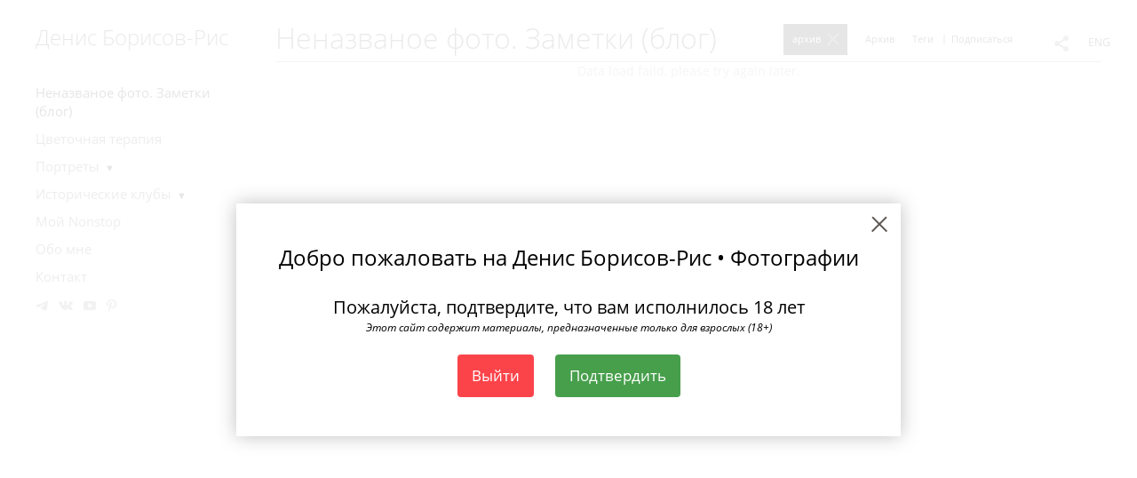

--- FILE ---
content_type: text/html; charset=UTF-8
request_url: https://borisovris.com/untitled-picture?tag=%D0%B0%D1%80%D1%85%D0%B8%D0%B2
body_size: 12213
content:
<!DOCTYPE HTML PUBLIC '-//W3C//DTD HTML 4.01 Transitional//EN' 'http://www.w3.org/TR/html4/loose.dtd'>
<html xmlns='http://www.w3.org/1999/xhtml' lang='ru' xml:lang='ru'>
<head>
	<title>Денис Борисов-Рис • Фотографии . Неназваное фото. Заметки (блог)</title>
	<link rel='shortcut icon' type='image/png' href='https://pics.photographer.ru/portfolio/favicons/24193802867dd5e640bfe35.88645888.png' />
	<meta name='Keywords' content='' />
	<meta name='Description' content='Сайт фотографа Дениса Борисов-Рис. Авторская художественная фотогафия конца XX - начала XXI века.' />
	<meta http-equiv="content-type" content="text/html; charset=utf-8" />
	<meta name='viewport' content='width=1204' />
	<meta name = 'format-detection' content = 'telephone=no'>
	
	
			<meta property='og:type' content='article'>
			<meta property='og:title' content='Неназваное фото. Заметки (блог) – Денис Борисов-Рис • Фотографии '>
			<meta property='og:description' content='Неназваное фото. Заметки (блог) – Денис Борисов-Рис • Фотографии '>
			<meta property='og:url' content='https://borisovris.com/untitled-picture'>
			<meta property='og:image' content='/static/upload/portfolio/pics/pictures/119/119893.jpg' />
			<meta property='og:image:width' content='1467' />
			<meta property='og:image:height' content='1100' />


<link REL=STYLESHEET TYPE=text/css href='/static/design/css/reset.css' />
<link REL=STYLESHEET TYPE=text/css href='/static/design/css/portfolio/common.css?rnd=163' />
<link REL=STYLESHEET TYPE=text/css href='/static/design/css/portfolio/computer.css?rnd=163' />



<style>
		.picinfo, 
		.slidetabs > div > .caption, 
		.pswp-gallery .caption .title,
		.pswp-gallery .caption .desc,
		.itemCaptionOpener,
		.item .itemCaption,
		.slidetabsNavigation .nav.info{
			display:none;
		} 
		.pswp-gallery .caption{
		    padding: 5px !important;
		    min-height: auto !important;
		}
	</style><style>
	@font-face {
	    font-family: Open Sans;
	    src: 	url('/static/design/Fonts/Sanserif/Open_Sans/OpenSans-Regular.ttf') format('truetype');
	}
	@font-face {
	    font-family: Open Sans;
	    font-style: italic;
	    src: 	url('/static/design/Fonts/Sanserif/Open_Sans/OpenSans-Italic.ttf') format('truetype');
	}
	@font-face {
	    font-family: Open Sans;
	    font-weight: bold;
	    src: 	url('/static/design/Fonts/Sanserif/Open_Sans/OpenSans-Bold.ttf') format('truetype');
	}
	@font-face {
	    font-family: Open Sans;
	    font-weight: bold; 
	    font-style: italic;
	    src: 	url('/static/design/Fonts/Sanserif/Open_Sans/OpenSans-BoldItalic.ttf') format('truetype');
	}
	/*titlefontfamily=Open Sans Light*/
	@font-face {
	    font-family: Open Sans Light;
	    src: 	url('/static/design/Fonts/Sanserif/Open_Sans/OpenSans-Light.ttf') format('truetype');
	}
	@font-face {
	    font-family: Open Sans Light;
	    src: 	url('/static/design/Fonts/Sanserif/Open_Sans/OpenSans-Light.ttf') format('truetype');
	}
	@font-face {
	    font-family: Open Sans Light;
	    src: url('/static/design/Fonts/Sanserif/Open_Sans/OpenSans-Light.ttf') format('truetype');
	}
	body{
		font-family: Open Sans;
	}
	strong, b {
		font-family: Open Sans;
		font-weight: bold;
	}
	em, i {
		font-family: Open Sans;
		font-style: italic;
	}
	
	header div.title, header div.title a, header div.title span, 
	.menu div.title, .menu div.title a,
	h1.header a.home{
		font-family: Open Sans Light;font-size: 24px; line-height: 1em; color: #222222;
	}
	h1,
	/*.folderItemsList > div.folder > div.title,*/
	.content > .page h1,
	.content .blog .entryContent h1,
	.content .blog .header h1,
	.content .blog h1,
	.content h1:not(.header),
	.description  h1,
	.content .galleryTitle
{
		font-family: Open Sans Light;font-size: 32px; line-height: 1em; color: #333333;
	}
	.folderItemsList > div > a.title span{
		font-family: Open Sans Light;font-size: 32px; line-height: 1em; 
	}
	/* h2CSS */
	/*.itemItemsList .scroller > div > a.title span,*/
	.instaWidget .title,
	.blogAnonses .blog > .title,
	.content .blog .waterfall-container .title,
	.description h2,
	h2{
		font-family: Open Sans Light;font-size: 24px; line-height: normal; color: #333333;
	}
	.blogAnonses .blogItemsList > .item .title {
		font-family: Open Sans Light;font-size: 24px; line-height: normal; color: #333333;
		font-size: 18px; line-height: 1em;
	}
	
	.itemItemsList .scroller > div > a.title span,
	.instaWidget .title,
	.blogAnonses .blog > .title,
	.content .blog .waterfall-container .title,
	.description h3{
		font-family: Open Sans Light;font-size: 18px; line-height: 1em; 
	}
	.folderContentListMagnum a .poster span{
		font-family: Open Sans Light;font-size: 24px; line-height: normal; 
	}
	body,
	.content .page .description,
	.blog .entryContent .description 
	{
		font-size: 14px; 
		line-height: 1.45;  
	}
	p{
		font-size: 14px; 
		line-height: 1.45;  
		margin: 0 0 1.45em 0;
	}
	.content .blog .header a,
	.content .blog .entryContent .date, 
	.content .blog .waterfall-container .date,
	.page .description .inlinePic .caption, 
	.blog .description .inlinePic .caption
	{
		font-size: 10.5px; line-height: 1.45;  
	}

	
	.instaWidget .title .controls .browse svg path{
		fill:#000000;
	}
	body{
		background-color: #FFFFFF;
		color: #000000;
	}
	p a, .contact .contacts a, .description a, .feedback a{
		color: #222222 !important;
	}

	#footer,
	#footer a,
	.arrnav,
	.instaWidget .title a,
	.instaWidget .title span,
	.content .blog .header a,
	.content .blog .entryContent .prevnext a,
	.content .blog .waterfall-container .item a,
	.content .blog .waterfall-container .item a .title
	{
		color: #000000;
	
	}
	body.computer #footer{
		background-color: #FFFFFF;
	}

	.series_caption hr{
		border: none;
		margin: 44px auto 44px auto;
		width: 30%;
		border-top: 1px solid #FFFFFF;
		opacity: 0.7;
	}
	.series_caption blockquote,
	.series_caption blockquote p{
		font-size: 19.6px;
		line-height: 24.5px;;
	}

	.content .blog div.tagsCloud,
	.content .blog div.archive{
		background-color: #FFFFFF;
		color: #000000;
	}
	.blog div.tagsCloud .closeTagsCloud::before,
	.blog div.tagsCloud .closeTagsCloud::after,
	.blog div.archive .closeArchive::before,
	.blog div.archive .closeArchive::after{
		background-color: #000000;
	}
	.content .blog .header a.selectedMonth{
		background-color: #000000;
		color: #FFFFFF;
	}
	a:hover{
		opacity:1;
		color: #000000;
	}
	#ya_share {
		background-image: url("data:image/svg+xml;utf8,<svg xmlns='http://www.w3.org/2000/svg' width='40' height='40' viewBox='0 0 40 40' fill='none'><path fill-rule='evenodd' clip-rule='evenodd' d='M21 14C21 14.368 21.0662 14.7206 21.1875 15.0464L16.179 17.938C15.6321 17.3603 14.8582 17 14 17C12.3433 17 11 18.3431 11 20C11 21.6569 12.3433 23 14 23C14.7219 23 15.3843 22.745 15.9019 22.3201L21.0798 25.3095C21.0276 25.5312 21 25.7624 21 26C21 27.6569 22.3433 29 24 29C25.6567 29 27 27.6569 27 26C27 24.3431 25.6567 23 24 23C23.3088 23 22.6721 23.2338 22.1648 23.6266L16.9382 20.6089C16.9788 20.4123 17 20.2086 17 20C17 19.9254 16.9973 19.8514 16.9919 19.7782L22.4995 16.5984C22.9409 16.8538 23.4534 17 24 17C25.6567 17 27 15.6569 27 14C27 12.3431 25.6567 11 24 11C22.3433 11 21 12.3431 21 14Z' fill='%23000000' /></svg>");
	}
	#ya_share:hover {
		border-color: #000000;
	}
	.switch_language a{
		color: #000000;
	}
	body.whiteContentBg .switch_language a{
		color: #FFFFFF;
	}


	.page .description .inlinePic .caption, 
	.blog .description .inlinePic .caption 	
	{
		color: #000000;
		opacity: 0.8;
	}	
	.social a{
		height: 24px;
	}
	body.phone .instaWidget .title a b{
		background-image: url("data:image/svg+xml;utf8,<svg width='14' height='24' viewBox='0 0 14 24' fill='none' xmlns='http://www.w3.org/2000/svg'><path fill-rule='evenodd' clip-rule='evenodd' d='M11.2943 5H2.70567C1.21413 5 0 6.21331 0 7.70567V16.2943C0 17.7867 1.21413 19 2.70567 19H11.2943C12.7859 19 14 17.7867 14 16.2943V7.70567C14 6.21331 12.7859 5 11.2943 5ZM12.0703 6.61418L12.3798 6.61254V8.98565L10.0141 8.99306L10.0059 6.61994L12.0703 6.61418ZM5.00203 10.5628C5.44982 9.94215 6.17748 9.53551 6.9998 9.53551C7.82212 9.53551 8.54977 9.94215 8.99756 10.5628C9.28978 10.9678 9.46428 11.4633 9.46428 12C9.46428 13.3582 8.3588 14.4637 6.9998 14.4637C5.64161 14.4637 4.53613 13.3582 4.53613 12C4.53613 11.4633 4.71064 10.9678 5.00203 10.5628ZM12.6364 16.2943C12.6364 17.0343 12.0346 17.6361 11.2946 17.6361H2.70598C1.96597 17.6361 1.36426 17.0343 1.36426 16.2943V10.5628H3.45504C3.27395 11.0073 3.1727 11.4921 3.1727 12C3.1727 14.1105 4.88977 15.8284 7.00031 15.8284C9.11167 15.8284 10.8287 14.1105 10.8287 12C10.8287 11.4921 10.7259 11.0073 10.5464 10.5628H12.6364V16.2943Z' fill='%23000000'/></svg>");
		background-size: 14px 24px;
		width: 14px;
	}

	/*%23000000*/

	.social a path{
		fill: #000000;
	}
	#footer a.portfolioSubscribe:before{
		background-image: url("data:image/svg+xml;utf8,<svg width='24' height='24' viewBox='0 0 24 24' fill='none' xmlns='http://www.w3.org/2000/svg'><path fill-rule='evenodd' clip-rule='evenodd' d='M4 4H20C21.1 4 22 4.9 22 6V18C22 19.1 21.1 20 20 20H4C2.9 20 2 19.1 2 18L2.01 6C2.01 4.9 2.9 4 4 4ZM12 13L20 8V6L12 11L4 6V8L12 13Z' fill='%23000000'/></svg>");
	}
	header .blogNavButtons a.selectedMonth,
	.content .blog .header a.selectedMonth{
		background-color: #000000;
		color: #FFFFFF;
	}
	header .blogNavButtons a.selectedMonth::before,
	.content .blog .header a.selectedMonth:before {
		background-image: url("data:image/svg+xml;utf8,<svg width='24' height='24' viewBox='0 0 24 24' fill='none' xmlns='http://www.w3.org/2000/svg'><path d='M19 6.41L17.59 5L12 10.59L6.41 5L5 6.41L10.59 12L5 17.59L6.41 19L12 13.41L17.59 19L19 17.59L13.41 12L19 6.41Z' fill='%23FFFFFF'/></svg>");
	}
/* 31 Oct 2020 */
	.feedbackButton{
		background-image: url("data:image/svg+xml;utf8,<svg width='20' height='20' viewBox='0 0 20 20' fill='none' xmlns='http://www.w3.org/2000/svg'><path d='M18 0H2C0.9 0 0.0100002 0.9 0.0100002 2L0 20L4 16H18C19.1 16 20 15.1 20 14V2C20 0.9 19.1 0 18 0ZM11 12H9V10H11V12ZM11 8H9V4H11V8Z' fill='%23FFFFFF'/></svg>");
		background-size: 20px 20px;
	}


	.content .blog .header,
	.blogAnonses > .blog > .title,
	.blogAnonses .blogItemsList .item,
	.content .blog .waterfall-container .item {
		color: #000000;
	}

	.blogAnonses > .blog > .title a,
	.blogAnonses .blogItemsList .item a{ /*383*/
		color: #000000;
	}

	.blog .tagsCloudContent a,
	.blog .waterfall-container .item .tags a,
	.blog .item .tags a,
	.blog .entryContent .tags a{
		background-color: #000000;
		color: #FFFFFF;
	}
	.blog .tagsCloudContent a:hover,
	.blog .waterfall-container .item .tags a:hover,
	.blog .item .tags a:hover,
	.blog .entryContent .tags a:hover{
		background-color: #d7d7d7;
		color: #000000;
	}
	
	
	#footer a,
	.wrapper .menu ul >li >a,
	.wrapper .menu ul >li >ul >li >a{
		color: #000000;
		opacity:0.7;
	}
	.wrapper .menu ul >li.active >a{
		color: #000000;
		opacity:1;
	}
	#ya_share:hover,
	.switch_language:hover {
		border-color: #000000;
	}
	.switch_language a:hover {
		--color: #FFFFFF;
	}
	.wrapper .menu ul >li >a:hover,
	.wrapper .menu ul >li >ul >li >a:hover,
	.wrapper .menu ul >li >ul >li:not(.folder) >a.active{
		color: #000000;
		opacity:1;
	}
	.series_caption a.switcher{
		border-color: #FFFFFF;
	}
	.series_caption a.switcher:before,
	.series_caption a.switcher:after{
		background: #FFFFFF;
	}

	.arrnav span {
		opacity: 0.8;
	}
	.arrnav .nav,
	.arrnav .nav.play {
		background-position: center center !important;
		width: 38px;
		height: 38px;
		border: 1px transparent solid;
	}
	.arrnav .nav:hover{
		border: 1px #000000 solid;
	}
	.arrnav .nav.thumbs{
		background-image: url("data:image/svg+xml;utf8,<svg width='40' height='40' viewBox='0 0 40 40' fill='none' xmlns='http://www.w3.org/2000/svg'><path fill-rule='evenodd' clip-rule='evenodd' d='M11 11H15V15H11V11ZM18 11H22V15H18V11ZM29 11H25V15H29V11ZM11 18H15V22H11V18ZM22 18H18V22H22V18ZM25 18H29V22H25V18ZM15 25H11V29H15V25ZM18 25H22V29H18V25ZM29 25H25V29H29V25Z' fill='%23000000'/></svg>");
	}
	.arrnav .nav.backward{
		background-image: url("data:image/svg+xml;utf8,<svg width='40' height='40' viewBox='0 0 40 40' fill='none' xmlns='http://www.w3.org/2000/svg'><path fill-rule='evenodd' clip-rule='evenodd' d='M21.6567 14L16 19.6569L21.6567 25.3137L23.6567 23.3137L20 19.6569L23.6567 16L21.6567 14Z' fill='%23000000'/></svg>");
	}
	.arrnav .nav.play{
		background-image: url("data:image/svg+xml;utf8,<svg width='40' height='40' viewBox='0 0 40 40' fill='none' xmlns='http://www.w3.org/2000/svg'><path fill-rule='evenodd' clip-rule='evenodd' d='M18 15H15V25H18V15ZM24 15H21V25H24V15Z' fill='%23000000'/></svg>");
	}
	.arrnav .nav.play.pause{
		background-image: url("data:image/svg+xml;utf8,<svg width='40' height='40' viewBox='0 0 40 40' fill='none' xmlns='http://www.w3.org/2000/svg'><path d='M26 20.0001L15 26V14L26 20.0001Z' fill='%23000000'/></svg>");
	}
	.arrnav .nav.forward{
		background-image: url("data:image/svg+xml;utf8,<svg width='40' height='40' viewBox='0 0 40 40' fill='none' xmlns='http://www.w3.org/2000/svg'><path fill-rule='evenodd' clip-rule='evenodd' d='M16.3433 16L20 19.6569L16.3433 23.3137L18.3433 25.3137L24 19.6569L18.3433 14L16.3433 16Z' fill='%23000000'/></svg>");
	}
	.arrnav .nav.info{
		background-image: url("data:image/svg+xml;utf8,<svg width='40' height='40' viewBox='0 0 40 40' fill='none' xmlns='http://www.w3.org/2000/svg'><path fill-rule='evenodd' clip-rule='evenodd' d='M22 13H19V16H22V13ZM22 18H19V28H22V18Z' fill='%23000000'/></svg>");
	}
	.arrnav .nav.info.show{
		border: 1px #000000 solid;
	}
	.series_caption{
		background-color: rgba(76.5, 76.5, 76.5);
		color: #FFFFFF;
	}
	.series_caption a{
		color: #FFFFFF;
	}
	
	.slidetabs div.item > .caption .info{
		background-color: rgba(76.5, 76.5, 76.5, 0.9);
		color: #FFFFFF;
	}
	.slidetabs div.item > .caption .info a{
		color: #FFFFFF;
	}

</style>
		<link rel='stylesheet' href='/static/design/css/atelier-cave-light.css'>
		<script src='//cdnjs.cloudflare.com/ajax/libs/highlight.js/11.6.0/highlight.min.js'></script>
		<script>hljs.initHighlightingOnLoad();</script>
	
</head>
<body class='computer  magnum variant1 hideTitles blog'>
<a class='scrolltotop' href='#'></a>
<div id='all'>
	<div class='wrapper'>
		<div class='menu'>
			<div class=title><a class=home href=https://borisovris.com>Денис Борисов-Рис</a></div>
			<div class='ScrollPane'>
				<ul>
		<li class='blog active '>
		<a href=https://borisovris.com/untitled-picture>Неназваное фото. Заметки (блог)</a>
		
	</li><li class='gallery  '>
		<a href=https://borisovris.com/flowerswithlove>Цветочная терапия</a>
		
	</li><li class='folder  '>
		<a href=https://borisovris.com/portraits>Портреты</a><span>&#9660;</span>
		<ul class=' '>
			<li class='gallery '>
				<a class='' href=https://borisovris.com/portrait-1-8>1/8-я портрета</a>
				
			</li>

			<li class='gallery '>
				<a class='' href=https://borisovris.com/different-faces>Эти разные, разные лица</a>
				
			</li></ul>
	</li><li class='folder  '>
		<a href=https://borisovris.com/historicalclubs>Исторические клубы</a><span>&#9660;</span>
		<ul class=' '>
			<li class='gallery '>
				<a class='' href=https://borisovris.com/middleages>Средневековье</a>
				
			</li>

			<li class='gallery '>
				<a class='' href=https://borisovris.com/remember812>Помни 812</a>
				
			</li></ul>
	</li><li class='url  '>
		<a href=https://www.photographer.ru/nonstop/author.htm?id=1214 target=_blank>Мой Nonstop</a>
		
	</li><li class='bio  '>
		<a href=https://borisovris.com/about>Обо мне</a>
		
	</li><li class='contact  '>
		<a href=https://borisovris.com/contact>Контакт</a>
		
	</li><li class=social><a class=tg href='https://t.me/borisovris' target=_blank><svg width='14' height='24' viewBox='0 0 14 24' fill='none' xmlns='http://www.w3.org/2000/svg'><path fill-rule='evenodd' clip-rule='evenodd' d='M0.637447 11.7349C4.48921 10.1827 7.05766 9.15941 8.34279 8.66501C12.0121 7.2534 12.7745 7.00818 13.2715 7.00009C13.3808 6.99831 13.6252 7.02336 13.7835 7.14217C13.9172 7.24249 13.9539 7.37801 13.9715 7.47312C13.9891 7.56824 14.011 7.78491 13.9936 7.95421C13.7948 9.88661 12.9344 14.576 12.4967 16.7403C12.3115 17.6561 11.9441 17.8521 11.5911 17.8822C10.8238 17.9475 10.2438 17.5242 9.50064 17.0737C8.33776 16.3686 7.63444 16.0432 6.50565 15.3552C5.20115 14.5601 6.34903 14.1883 7.09246 13.4741C7.28703 13.2872 10.6112 10.2986 10.5969 10.2087C10.5917 10.176 10.493 9.85377 10.4158 9.79026C10.3385 9.72675 10.2245 9.74847 10.1422 9.76574C10.0256 9.79022 8.16786 10.9259 4.56904 13.1729C4.04173 13.5078 3.56411 13.671 3.13618 13.6624C2.66442 13.653 1.75694 13.4157 1.08232 13.2129C0.254878 12.9641 -0.0505608 12.8469 0.00670459 12.4244C0.036532 12.2043 0.246779 11.9745 0.637447 11.7349Z' fill='#4F4F4F'/></svg></a><a class=vk href='https://vk.com/id300749176' target=_blank><svg width='16' height='24' viewBox='0 0 16 10' fill='none' xmlns='http://www.w3.org/2000/svg'><path fill-rule='evenodd' clip-rule='evenodd' d='M8.78466 9.9582C8.78466 9.9582 9.07343 9.92305 9.22133 9.74902C9.35672 9.58956 9.35202 9.28864 9.35202 9.28864C9.35202 9.28864 9.33402 7.88349 9.92955 7.67602C10.5165 7.47197 11.2701 9.03487 12.0699 9.63585C12.674 10.0902 13.1326 9.99078 13.1326 9.99078L15.2697 9.9582C15.2697 9.9582 16.3872 9.88276 15.8574 8.91999C15.8136 8.84111 15.5483 8.20756 14.2688 6.90614C12.9283 5.54386 13.1083 5.76419 14.722 3.40742C15.7048 1.97227 16.0977 1.09609 15.9748 0.721437C15.8582 0.363077 15.1351 0.458239 15.1351 0.458239L12.7296 0.474528C12.7296 0.474528 12.5511 0.447951 12.4189 0.534541C12.2898 0.619416 12.206 0.817456 12.206 0.817456C12.206 0.817456 11.8257 1.92769 11.3178 2.87245C10.2465 4.86486 9.81843 4.97031 9.64313 4.84686C9.23542 4.55794 9.33715 3.68776 9.33715 3.06964C9.33715 1.13809 9.60479 0.333071 8.81675 0.124742C8.55537 0.0552989 8.36286 0.00986093 7.69377 0.00214504C6.83531 -0.00728548 6.10909 0.00557433 5.69746 0.225906C5.42357 0.372507 5.21228 0.700004 5.3414 0.718865C5.50026 0.742012 5.86024 0.825172 6.05118 1.1098C6.29769 1.47759 6.28908 2.30233 6.28908 2.30233C6.28908 2.30233 6.43072 4.57595 5.95806 4.85801C5.63408 5.05176 5.18958 4.65654 4.23407 2.84845C3.74497 1.92254 3.37561 0.898902 3.37561 0.898902C3.37561 0.898902 3.30439 0.707719 3.17683 0.604841C3.02267 0.48053 2.80747 0.44195 2.80747 0.44195L0.521607 0.458239C0.521607 0.458239 0.178063 0.468527 0.0520703 0.632275C-0.0598359 0.777162 0.0434621 1.07808 0.0434621 1.07808C0.0434621 1.07808 1.83318 5.6656 3.86001 7.97779C5.71859 10.0971 7.82837 9.9582 7.82837 9.9582H8.78466Z' fill='#4F4F4F'/></svg></a><a class=yt href='https://www.youtube.com/channel/UCLAv-oDpJoagpTiDsJH5cBg' target=_blank><svg width='14' height='24' viewBox='0 0 14 10' fill='none' xmlns='http://www.w3.org/2000/svg'><path fill-rule='evenodd' clip-rule='evenodd' d='M14 7.54584V2.45416C14 2.45416 14 0 11.415 0H2.58408C2.58408 0 0 0 0 2.45416V7.54584C0 7.54584 0 10 2.58408 10H11.415C11.415 10 14 10 14 7.54584ZM10.4126 5.00712L5.50195 7.74512V2.26827L10.4126 5.00712Z' fill='#4F4F4F'/></svg></a><a class=pi href='https://www.pinterest.ru/borisovris/' target=_blank><svg width='11' height='24' viewBox='0 0 11 14' fill='none' xmlns='http://www.w3.org/2000/svg'><path d='M5.84692 0C1.93679 0 0 2.71635 0 5.02892C0 6.4238 0.475062 7.63516 1.64444 8.11235C1.82716 8.18577 2.00988 8.11235 2.04642 7.92882C2.08297 7.78199 2.1926 7.4149 2.22914 7.26807C2.30222 7.08454 2.26569 7.01113 2.11951 6.82759C1.79062 6.46052 1.57136 5.94661 1.57136 5.24916C1.57136 3.23025 3.14272 1.39488 5.62766 1.39488C7.85679 1.39488 9.06273 2.71635 9.06273 4.47831C9.06273 6.79087 8.00297 8.8832 6.43161 8.8832C5.55457 8.8832 4.93334 8.03894 5.11605 7.19467C5.37186 6.16686 5.95655 5.06563 5.95655 4.33148C5.95655 3.67074 5.55457 3.26696 4.75062 3.26696C3.72741 3.26696 3.17927 4.00111 3.17927 5.21245C3.17927 5.98331 3.39853 6.49722 3.39853 6.49722C3.39853 6.49722 2.41185 10.2047 2.33876 10.8654C2.19259 12.2236 2.30223 13.7653 2.30223 13.9121C2.30223 14.0222 2.4484 14.0223 2.48495 13.9488C2.55803 13.8387 3.61778 12.5907 3.98321 11.3059C4.09284 10.9388 4.5679 9.10345 4.5679 9.10345C4.86025 9.61735 5.70074 10.2414 6.57778 10.2414C9.24544 10.2414 10.9995 7.74528 10.9995 4.58843C11.0361 2.20245 8.98964 0 5.84692 0Z' fill='#4F4F4F'/></svg></a></li></ul>
			</div>
			
		</div>
		<div class='content'>
			<div class='header_buttons'>
				
				<!-- yashare_block: -->
				<div id='ya_share' class='ya-share2'></div>
				
<div class=switch_language>
	<span>RUS</span><a class=l1 href=https://borisovris.com/untitled-picture?tag=%D0%B0%D1%80%D1%85%D0%B8%D0%B2&lang=eng title='in English'>ENG</a>
		
</div>
			</div>
			
	
	<div class='blog  multi'>
		<div class=header><div class=right><a href=https://borisovris.com/untitled-picture class=selectedMonth>архив</a><a href=# class=archiveButton>Архив</a><a href=# class=tagsButton>Теги</a><a class=portfolioSubscribe href=#>Подписаться</a></div><h1>Неназваное фото. Заметки (блог)</h1></div>
		
		
		<div id=waterfall class='' ></div>
	
		<div class=archive>
			<div class=closeArchive></div>
			<div class=archiveContent><div class='year group'><div class=yearYear>2025</div><div class=yearMonths><a href=https://borisovris.com/untitled-picture?month=2025-12 class=''>Декабрь (1)</a><a href=https://borisovris.com/untitled-picture?month=2025-9 class=''>Сентябрь (1)</a><a href=https://borisovris.com/untitled-picture?month=2025-8 class=''>Август (3)</a><a href=https://borisovris.com/untitled-picture?month=2025-3 class=''>Март (1)</a><a href=https://borisovris.com/untitled-picture?month=2025-1 class=''>Январь (1)</a></div></div><div class='year group'><div class=yearYear>2024</div><div class=yearMonths><a href=https://borisovris.com/untitled-picture?month=2024-11 class=''>Ноябрь (1)</a><a href=https://borisovris.com/untitled-picture?month=2024-10 class=''>Октябрь (4)</a><a href=https://borisovris.com/untitled-picture?month=2024-9 class=''>Сентябрь (1)</a><a href=https://borisovris.com/untitled-picture?month=2024-8 class=''>Август (2)</a><a href=https://borisovris.com/untitled-picture?month=2024-7 class=''>Июль (2)</a><a href=https://borisovris.com/untitled-picture?month=2024-6 class=''>Июнь (6)</a><a href=https://borisovris.com/untitled-picture?month=2024-5 class=''>Май (4)</a><a href=https://borisovris.com/untitled-picture?month=2024-4 class=''>Апрель (5)</a><a href=https://borisovris.com/untitled-picture?month=2024-3 class=''>Март (1)</a><a href=https://borisovris.com/untitled-picture?month=2024-2 class=''>Февраль (1)</a><a href=https://borisovris.com/untitled-picture?month=2024-1 class=''>Январь (1)</a></div></div><div class='year group'><div class=yearYear>2023</div><div class=yearMonths><a href=https://borisovris.com/untitled-picture?month=2023-12 class=''>Декабрь (2)</a><a href=https://borisovris.com/untitled-picture?month=2023-11 class=''>Ноябрь (1)</a><a href=https://borisovris.com/untitled-picture?month=2023-7 class=''>Июль (3)</a><a href=https://borisovris.com/untitled-picture?month=2023-6 class=''>Июнь (4)</a><a href=https://borisovris.com/untitled-picture?month=2023-5 class=''>Май (1)</a><a href=https://borisovris.com/untitled-picture?month=2023-2 class=''>Февраль (3)</a></div></div><div class='year group'><div class=yearYear>2022</div><div class=yearMonths><a href=https://borisovris.com/untitled-picture?month=2022-11 class=''>Ноябрь (2)</a><a href=https://borisovris.com/untitled-picture?month=2022-9 class=''>Сентябрь (5)</a><a href=https://borisovris.com/untitled-picture?month=2022-8 class=''>Август (1)</a><a href=https://borisovris.com/untitled-picture?month=2022-7 class=''>Июль (4)</a><a href=https://borisovris.com/untitled-picture?month=2022-3 class=''>Март (3)</a><a href=https://borisovris.com/untitled-picture?month=2022-2 class=''>Февраль (2)</a></div></div><div class='year group'><div class=yearYear>2021</div><div class=yearMonths><a href=https://borisovris.com/untitled-picture?month=2021-12 class=''>Декабрь (2)</a><a href=https://borisovris.com/untitled-picture?month=2021-11 class=''>Ноябрь (4)</a><a href=https://borisovris.com/untitled-picture?month=2021-10 class=''>Октябрь (1)</a><a href=https://borisovris.com/untitled-picture?month=2021-7 class=''>Июль (1)</a><a href=https://borisovris.com/untitled-picture?month=2021-6 class=''>Июнь (3)</a><a href=https://borisovris.com/untitled-picture?month=2021-4 class=''>Апрель (2)</a><a href=https://borisovris.com/untitled-picture?month=2021-3 class=''>Март (1)</a><a href=https://borisovris.com/untitled-picture?month=2021-1 class=''>Январь (3)</a></div></div><div class='year group'><div class=yearYear>2020</div><div class=yearMonths><a href=https://borisovris.com/untitled-picture?month=2020-12 class=''>Декабрь (4)</a><a href=https://borisovris.com/untitled-picture?month=2020-11 class=''>Ноябрь (1)</a><a href=https://borisovris.com/untitled-picture?month=2020-10 class=''>Октябрь (2)</a><a href=https://borisovris.com/untitled-picture?month=2020-9 class=''>Сентябрь (1)</a><a href=https://borisovris.com/untitled-picture?month=2020-8 class=''>Август (1)</a><a href=https://borisovris.com/untitled-picture?month=2020-6 class=''>Июнь (4)</a><a href=https://borisovris.com/untitled-picture?month=2020-5 class=''>Май (3)</a><a href=https://borisovris.com/untitled-picture?month=2020-3 class=''>Март (2)</a><a href=https://borisovris.com/untitled-picture?month=2020-2 class=''>Февраль (2)</a><a href=https://borisovris.com/untitled-picture?month=2020-1 class=''>Январь (4)</a></div></div><div class='year group'><div class=yearYear>2019</div><div class=yearMonths><a href=https://borisovris.com/untitled-picture?month=2019-12 class=''>Декабрь (4)</a><a href=https://borisovris.com/untitled-picture?month=2019-11 class=''>Ноябрь (9)</a><a href=https://borisovris.com/untitled-picture?month=2019-10 class=''>Октябрь (3)</a><a href=https://borisovris.com/untitled-picture?month=2019-9 class=''>Сентябрь (3)</a></div></div></div>
		</div>
		<div class=tagsCloud>
			<div class=closeTagsCloud></div>
			<div class=tagsCloudContent><a href=https://borisovris.com/untitled-picture?tag=%D0%BC%D0%BE%D1%81%D0%BA%D0%B2%D0%B0 title='25'>москва (25)</a><a href=https://borisovris.com/untitled-picture?tag=%D0%BF%D0%BE%D1%80%D1%82%D1%80%D0%B5%D1%82 title='13'>портрет (13)</a><a href=https://borisovris.com/untitled-picture?tag=%D1%83%D0%BB%D0%B8%D1%87%D0%BD%D0%BE%D0%B5%D1%84%D0%BE%D1%82%D0%BE title='13'>уличноефото (13)</a><a href=https://borisovris.com/untitled-picture?tag=%D1%81%D1%80%D0%B5%D0%B4%D0%BD%D0%B8%D0%B9%D1%84%D0%BE%D1%80%D0%BC%D0%B0%D1%82 title='10'>среднийформат (10)</a><a href=https://borisovris.com/untitled-picture?tag=%D0%B2%D1%8B%D1%81%D1%82%D0%B0%D0%B2%D0%BA%D0%B8 title='9'>выставки (9)</a><a href=https://borisovris.com/untitled-picture?tag=%D1%87%D1%91%D1%80%D0%BD%D0%BE%D0%B1%D0%B5%D0%BB%D1%8B%D0%B5+%D1%84%D0%BE%D1%82%D0%BE title='7'>чёрнобелые фото (7)</a><a href=https://borisovris.com/untitled-picture?tag=%D0%BF%D0%B5%D0%B9%D0%B7%D0%B0%D0%B6 title='6'>пейзаж (6)</a><a href=https://borisovris.com/untitled-picture?tag=%D1%82%D0%B0%D0%BD%D1%86%D1%8B title='6'>танцы (6)</a><a href=https://borisovris.com/untitled-picture?tag=%D0%BF%D0%BB%D1%91%D0%BD%D0%BA%D0%B0 title='5'>плёнка (5)</a><a href=https://borisovris.com/untitled-picture?tag=%D1%80%D0%B0%D0%B1%D0%BE%D1%82%D0%B0 title='4'>работа (4)</a><a href=https://borisovris.com/untitled-picture?tag=%D1%87%D0%B1%D1%84%D0%BE%D1%82%D0%BE title='4'>чбфото (4)</a><a href=https://borisovris.com/untitled-picture?tag=alpaukphotoceter title='3'>alpaukphotoceter (3)</a><a href=https://borisovris.com/untitled-picture?tag=%D1%84%D0%B8%D0%BB%D1%8C%D0%BC%D1%84%D0%BE%D1%82%D0%BE title='3'>фильмфото (3)</a><a href=https://borisovris.com/untitled-picture?tag=%D1%85%D0%B0%D1%81%D1%82%D0%BB title='3'>хастл (3)</a><a href=https://borisovris.com/untitled-picture?tag=omsystem title='2'>omsystem (2)</a><a href=https://borisovris.com/untitled-picture?tag=oppo title='2'>oppo (2)</a><a href=https://borisovris.com/untitled-picture?tag=photographer title='2'>photographer (2)</a><a href=https://borisovris.com/untitled-picture?tag=%D0%B6%D0%B5%D0%BD%D1%89%D0%B8%D0%BD%D0%B0 title='2'>женщина (2)</a><a href=https://borisovris.com/untitled-picture?tag=%D0%BA%D0%BE%D0%BB%D0%BB%D0%B5%D0%B3%D0%B8 title='2'>коллеги (2)</a><a href=https://borisovris.com/untitled-picture?tag=%D0%BC%D0%BE%D0%BD%D0%BE%D0%BA%D0%BB%D1%8C title='2'>монокль (2)</a><a href=https://borisovris.com/untitled-picture?tag=%D0%BE%D0%B1%D0%BD%D0%B0%D0%B6%D0%B5%D0%BD%D0%BD%D0%B0%D1%8F+%D0%BD%D0%B0%D1%82%D1%83%D1%80%D0%B0 title='2'>обнаженная натура (2)</a><a href=https://borisovris.com/untitled-picture?tag=%D1%81%D0%B5%D0%BC%D0%B5%D0%B9%D0%BD%D1%8B%D0%B9+%D0%B0%D0%BB%D1%8C%D0%B1%D0%BE%D0%BC title='2'>семейный альбом (2)</a><a href=https://borisovris.com/untitled-picture?tag=%D1%86%D0%B2%D0%B5%D1%82%D1%8B title='2'>цветы (2)</a><a href=https://borisovris.com/untitled-picture?tag=%D1%87%D0%B5%D1%80%D0%BD%D0%BE%D0%B1%D0%B5%D0%BB%D1%8B%D0%B9 title='2'>чернобелый (2)</a><a href=https://borisovris.com/untitled-picture?tag=10%D1%84%D0%B5%D1%81%D1%82%D0%B8%D0%B2%D0%B0%D0%BB%D1%8C%D1%86%D0%B8 title='1'>10фестивальци (1)</a><a href=https://borisovris.com/untitled-picture?tag=connaisseur+exter+reflexaphotostudio+reflexa title='1'>connaisseur exter reflexaphotostudio reflexa (1)</a><a href=https://borisovris.com/untitled-picture?tag=exhibition title='1'>exhibition (1)</a><a href=https://borisovris.com/untitled-picture?tag=hasselblad+%D0%B8%D0%BD%D1%81%D1%82%D1%80%D1%83%D0%BA%D1%86%D0%B8%D1%8F title='1'>hasselblad инструкция (1)</a><a href=https://borisovris.com/untitled-picture?tag=hassellad title='1'>hassellad (1)</a><a href=https://borisovris.com/untitled-picture?tag=infrared title='1'>infrared (1)</a><a href=https://borisovris.com/untitled-picture?tag=nonstopphotos title='1'>nonstopphotos (1)</a><a href=https://borisovris.com/untitled-picture?tag=pixelshift title='1'>pixelshift (1)</a><a href=https://borisovris.com/untitled-picture?tag=xx+%D0%B2%D0%B5%D0%BA title='1'>xx век (1)</a><a href=https://borisovris.com/untitled-picture?tag=%D0%B0%D0%B2%D1%82%D0%BE%D1%80+%D0%BF%D0%B5%D1%81%D0%B5%D0%BD title='1'>автор песен (1)</a><a href=https://borisovris.com/untitled-picture?tag=%D0%B0%D1%80%D1%82+%D1%8D%D0%BA%D1%81%D0%BF%D0%BE%D0%B7%D0%B8%D1%86%D0%B8%D1%8F title='1'>арт экспозиция (1)</a><a href=https://borisovris.com/untitled-picture?tag=%D0%B0%D1%80%D1%85%D0%B8%D0%B2 title='1'>архив (1)</a><a href=https://borisovris.com/untitled-picture?tag=%D0%B1%D0%B0%D1%81%D0%B3%D0%B8%D1%82%D0%B0%D1%80%D0%B8%D1%81%D1%82 title='1'>басгитарист (1)</a><a href=https://borisovris.com/untitled-picture?tag=%D0%B2%D0%B4%D0%BD%D1%85 title='1'>вднх (1)</a><a href=https://borisovris.com/untitled-picture?tag=%D0%B2%D0%B5%D1%80%D1%8F%D1%82%D0%BE title='1'>верято (1)</a><a href=https://borisovris.com/untitled-picture?tag=%D0%B2%D0%B5%D1%81%D0%BD%D0%B0 title='1'>весна (1)</a><a href=https://borisovris.com/untitled-picture?tag=%D0%B3%D0%B8%D1%82%D0%B0%D1%80%D0%B8%D1%81%D1%82 title='1'>гитарист (1)</a><a href=https://borisovris.com/untitled-picture?tag=%D0%B3%D0%BE%D1%80%D1%8B title='1'>горы (1)</a><a href=https://borisovris.com/untitled-picture?tag=%D0%B4%D0%B5%D0%B2%D1%83%D1%88%D0%BA%D0%B0 title='1'>девушка (1)</a><a href=https://borisovris.com/untitled-picture?tag=%D0%B4%D1%80%D1%83%D0%B7%D1%8C%D1%8F title='1'>друзья (1)</a><a href=https://borisovris.com/untitled-picture?tag=%D0%B7%D0%B8%D0%BC%D0%B0 title='1'>зима (1)</a><a href=https://borisovris.com/untitled-picture?tag=%D0%B8%D0%B7%D0%BC%D0%B0%D0%B9%D0%BB%D0%BE%D0%B2%D0%BE title='1'>измайлово (1)</a><a href=https://borisovris.com/untitled-picture?tag=%D0%BA%D0%BB%D1%83%D0%B1 title='1'>клуб (1)</a><a href=https://borisovris.com/untitled-picture?tag=%D0%BA%D0%BE%D0%BD%D1%81%D1%82%D1%80%D1%83%D0%BA%D1%86%D0%B8%D0%B8 title='1'>конструкции (1)</a><a href=https://borisovris.com/untitled-picture?tag=%D0%BA%D0%BE%D0%BD%D1%86%D0%B5%D1%80%D1%82 title='1'>концерт (1)</a><a href=https://borisovris.com/untitled-picture?tag=%D0%BA%D0%BE%D1%82 title='1'>кот (1)</a><a href=https://borisovris.com/untitled-picture?tag=%D0%BB%D0%B8%D0%BD%D0%B4%D0%B8+%D1%85%D0%BE%D0%BF title='1'>линди хоп (1)</a><a href=https://borisovris.com/untitled-picture?tag=%D0%BC%D0%B0%D0%B9 title='1'>май (1)</a><a href=https://borisovris.com/untitled-picture?tag=%D0%BC%D1%83%D0%B7%D1%8B%D0%BA%D0%B0%D0%BD%D1%82%D1%8B title='1'>музыканты (1)</a><a href=https://borisovris.com/untitled-picture?tag=%D0%BD%D0%B0%D1%82%D1%8E%D1%80%D0%BC%D0%BE%D1%80%D1%82 title='1'>натюрморт (1)</a><a href=https://borisovris.com/untitled-picture?tag=%D0%BD%D0%B5%D0%B9%D1%80%D0%BE%D1%81%D0%B5%D1%82%D1%8C title='1'>нейросеть (1)</a><a href=https://borisovris.com/untitled-picture?tag=%D0%BD%D0%BE%D0%BD%D1%81%D1%82%D0%BE%D0%BF title='1'>нонстоп (1)</a><a href=https://borisovris.com/untitled-picture?tag=%D0%BD%D0%BE%D1%87%D1%8C title='1'>ночь (1)</a><a href=https://borisovris.com/untitled-picture?tag=%D0%BE%D0%B4%D0%BD%D0%B0%D0%B2%D0%BE%D1%81%D1%8C%D0%BC%D0%B0%D1%8F title='1'>однавосьмая (1)</a><a href=https://borisovris.com/untitled-picture?tag=%D0%BE%D0%BC%D1%81%D0%B8%D1%81%D1%82%D0%B5%D0%BC title='1'>омсистем (1)</a><a href=https://borisovris.com/untitled-picture?tag=%D0%BE%D0%BF%D0%B5%D1%80%D0%B0 title='1'>опера (1)</a><a href=https://borisovris.com/untitled-picture?tag=%D0%BF%D0%B0%D1%80%D0%BA title='1'>парк (1)</a><a href=https://borisovris.com/untitled-picture?tag=%D0%BF%D0%BB%D1%91%D0%BD%D0%BE%D1%87%D0%BD%D0%B0%D1%8F+%D1%84%D0%BE%D1%82%D0%BE%D0%B3%D1%80%D0%B0%D1%84%D0%B8%D1%8F title='1'>плёночная фотография (1)</a><a href=https://borisovris.com/untitled-picture?tag=%D1%80%D0%B5%D0%BF%D0%BE%D1%80%D0%B0%D0%B6 title='1'>репораж (1)</a><a href=https://borisovris.com/untitled-picture?tag=%D1%81%D0%B0%D0%BB%D1%8C%D1%81%D0%B0 title='1'>сальса (1)</a><a href=https://borisovris.com/untitled-picture?tag=%D1%81%D0%BD%D0%B5%D0%B3 title='1'>снег (1)</a><a href=https://borisovris.com/untitled-picture?tag=%D1%81%D0%BE%D0%B2%D0%B5%D1%82%D1%81%D0%BA%D0%B8%D0%B9 title='1'>советский (1)</a><a href=https://borisovris.com/untitled-picture?tag=%D1%82%D0%B5%D0%B0%D1%82%D1%80 title='1'>театр (1)</a><a href=https://borisovris.com/untitled-picture?tag=%D1%82%D0%B5%D0%B0%D1%82%D1%80%D0%B0%D0%BB%D1%8C%D0%BD%D0%BE%D0%B5+%D1%84%D0%BE%D1%82%D0%BE title='1'>театральное фото (1)</a><a href=https://borisovris.com/untitled-picture?tag=%D1%82%D1%83%D0%BC%D0%B0%D0%BD title='1'>туман (1)</a><a href=https://borisovris.com/untitled-picture?tag=%D1%84%D0%B5%D1%81%D1%82%D0%B8%D0%B2%D0%B0%D0%BB%D0%B8 title='1'>фестивали (1)</a><a href=https://borisovris.com/untitled-picture?tag=%D1%84%D0%BE%D1%82%D0%BE%D0%B0%D1%80%D1%85%D0%B8%D0%B2 title='1'>фотоархив (1)</a><a href=https://borisovris.com/untitled-picture?tag=%D1%84%D0%BE%D1%82%D0%BE%D0%B3%D1%80%D0%B0%D1%84%D0%B5%D1%80 title='1'>фотографер (1)</a></div>
		</div>
	</div>
 
			<a class=closeFullscreen href=#></a>
		</div>
	</div>
</div>
	
<div id='footer'>
	<div class=right>Сайт создан на <a href='https://www.photographer.ru/portfolio/'>Portfolio.photographer.ru</a></div>
	<div class=left>
		<a href=https://borisovris.com>&copy; Денис Борисов-Рис</a>
		<iframe class=iframer src='https://www.photographer.ru/portfolio/iframer.htm?login=borisovris'></iframe>
	</div>
	<div class=center></div>
</div>

<div class=subscribeHelper></div>
<div class=subscribeOverlay>
	<a href=# class=closer></a>
	<div class='text group'>
		<div class=left><div class='avatar' style='background-image:url(https://pics.photographer.ru/nonstop/portraits/1214.jpg?1720717003)'></div></div>
		<div class=right>
			<div class=title>Подпишитесь на рассылку</div>
			<div class=call>Подпишитесь на рассылку<br /> и я буду информировать вас <br />о новых публикациях</div>
		</div>
	</div>
	<form class='subscribeForm disabled' action='/' method='post' novalidate='novalidate' autocomplete='off'>
		<div class='input'>
			<input type='email' name='email_subscribe' placeholder='Ваш e-mail' required='required' class='invalid'>
			<input type='hidden' name='item' value='12016'>
			<input type='hidden' name='action' value='subscribe'>
			<input type='hidden' name='subscribelanguage' value='0'>
			<!--<button value='submit' type='submit'></button>-->
		</div>
		<input type='submit' value='Подписаться'>
		<div class='subscribethanx'>
			Спасибо, Ваш email записан.
		</div>
	</form>	
	<p class=personal_data_agreement style='max-width: 500px;'>Нажимая на кнопку, вы даете <a class='blu underlined' target=_blank href=https://borisovris.com/privacy>согласие на обработку ваших персональных данных</a> и соглашаетесь с политикой конфиденциальности</p>
</div>
<div class=unsubscribeOverlay>
	<a href=# class=closer></a>
	<div class='text group'>
		<div class=left><div class='avatar' style='background-image:url(https://pics.photographer.ru/nonstop/portraits/1214.jpg?1720717003)'></div></div>
		<div class=right>
			<div class=call>Вы успешно отписались от рассылки обновлений этого блога</div>
		</div>
	</div>
</div>

<div class=adultConfirmHelper></div>
<div class=adultConfirmOverlay>
	<a href=# class=closer></a>
	<div class='text group'>
		<p>Добро пожаловать на Денис Борисов-Рис • Фотографии </p>
		<p class=smaller>Пожалуйста, подтвердите, что вам исполнилось 18 лет<br />
			<small>Этот сайт содержит материалы, предназначенные только для взрослых (18+)</small>
		</p>
		<div class=buttons>
			<a class='baton exit' href=''>Выйти</a>
			&nbsp;&nbsp;&nbsp;&nbsp;
			<a class='baton confirm' href='#'>Подтвердить</a>
		</div>
	</div>
</div>

<div id='dbgdiv'></div>
<!-- Common overlay element -->
<div class='simple_overlay content' id='common_overlay' style='display:none;'>
	<div id=common_overlay_content><br /><br /></div>
</div>



	<script type='text/javascript' src='/static/design/js/jquery11.1.min.js'></script>
<!-- jquerytools doesn't seem to be needed here-->
	<script type='text/javascript' src='/static/design/js/patched/scrollable.js'></script>


<script type=text/javascript>
var htmlrootpath='';
var language='';


var user_agent='browser';


</script>
<script type='text/javascript' src='/static/design/js/jquery.mousewheel.js'></script>
<script type='text/javascript' src='/static/design/js/portfolio/common.js?rnd=61'></script>
<script type='text/javascript' src='/static/design/js/jquery.jscrollpane.min.js'></script>
<script type='text/javascript' src='/static/design/js/portfolio/computer.js?rnd=61'></script>


<script type='text/javascript'>
		var htmlrootpath='';
		
//			var ServerName = window.location.hostname.replace('.ru', '').replace('.com', '').split('.').pop();
//			if(ServerName!='photographer') window.location='htt' + 'p://www.phot' + 'ographer.ru';
		
	</script><script>
	var user_pro=parseInt('');
</script>

	<link REL=STYLESHEET TYPE=text/css href='/static/design/css/portfolio/subscribe.css?rnd=163' />
<script type='text/x-handlebars-template' id='waterfall-tpl'>
	{{#result}}
	    <div class='item'>
	    	<a href='{{url}}'>
		        <h2>{{title}}</h2>
		        <div class='date'>{{date}}</div>
	        	{{#if posterImg}}
		       		<div class='poster' style='{{posterStyle}}'><img src={{posterImg}} /></div>
		       		{{#if posterTitle}}
			       		<div class='caption'>{{posterTitle}}</div>
	     	   		{{/if}}
	     	    {{/if}}
		        {{poster}}
		        <div class='about'>{{about}}</div>
	    	</a>
	        <div class='tags'>{{{tags_list}}}</div>
	    </div>
	{{/result}}
	</script>

	<script src='/static/design/js/handlebars/handlebars.js'></script> 
	<script src='/static/design/js/waterfall.simplified.js?rnd=61'></script> 
	<script>
	//console.log('waterfall!!')
	$('#waterfall').waterfall({
	    itemCls: 'item',
	    colWidth: 226,  
	    gutterWidth: 64,
	    gutterHeight: 15,
		isFadeIn: true,
	    minCol: 1,
	    maxCol: 1,
	    colWidth: ($('#waterfall').width()/3)-64,  
		minCol: 3,
		maxCol: 3,
		isAnimated: true,
		debug: true,
	    checkImagesLoaded: false,
	    path: function(page) {
	        return '/nonstop/portfolio/blog/waterfalData.php?lang=rus&item=12016&tag=архив&page=' + page ;
	    },
	    callbacks: {
			renderData: function (data, dataType) {
				//console.log('data=' , data);
	            var tpl,
	                template,
	                resultNum = data.total;
	                
	            if ( resultNum < 2) {
	                $('#waterfall').waterfall('pause', function() {
	                    $('#waterfall-message').html('<p style="color:#666;">...</p>')
	                    //alert('no more data');
	                });
	            }
	    
	            //console.log('dataType=' , dataType);
	            if ( dataType === 'json' ||  dataType === 'jsonp'  ) { // json or jsonp format
	                tpl = $('#waterfall-tpl').html();
	                template = Handlebars.compile(tpl);
	                return template(data);
	            } else { // html format
	                return data;
	            }
	        }
	    }
	});
	</script>

	
	<link REL=STYLESHEET TYPE=text/css href='/static/design/css/portfolio/adultConfirm.css?rnd=163' />

	

	<script type='text/javascript'>
		$(function() {
			var ajustSlideshowSized=0;

			function ajustSlideshowSize(){
				menuHeight=$(window).height()-90 - $('.menu div.title').height() - 40 - 40;
				$('.menu .ScrollPane').css({ height: menuHeight});
				jScrollPaneApi.reinitialise();
			};	
			$('.menu .ScrollPane').jScrollPane({
					showArrows: true
				}
			);
			var jScrollPaneApi = $('.menu .ScrollPane').data('jsp');
			
		
			

	$('.subscribeForm input[name=email_subscribe]').keyup(function(){
		var email=$(this).val();
  		var regex = /^([a-zA-Z0-9_.+-])+\@(([a-zA-Z0-9-])+\.)+([a-zA-Z0-9]{2,4})+$/;
  		if(regex.test(email)){
  			$('.subscribeForm').removeClass('disabled');
  		} else {
  			$('.subscribeForm').addClass('disabled');
  		}
	});
		
	$('.portfolioSubscribe').click(function(){
		$('body').toggleClass('openPortfolioSubscribeForm ').addClass('alreadyWasOpenedSubscribeForm ');
	});
			console.log('TEST!');
	$('.subscribeOverlay .closer, .unsubscribeOverlay .closer, .subscribeHelper').click(function(){
		$('body').removeClass('openPortfolioSubscribeForm openUnsubscribeOverlay');
		if($('body').hasClass('alreadyWasOpenedSubscribeForm')){
			console.log('close alreadyWasOpenedSubscribeForm by click!');
			setCookie('alreadyWasOpenedSubscribeForm', 1800002967, 365);
//			$.get( 'https://www.photographer.ru/nonstop/portfolio/subscribe/alreadyWasOpenedSubscribeForm.php?rnd=1768466967' );
		}
	});

	$('form.subscribeForm .input, form.subscribeForm button').on('keyup touchstart', function(){
		$('form.subscribeForm .input').removeClass('shake');
	})

	$('form.subscribeForm').submit(function(e) {
		var form = $(this);
		if (!e.isDefaultPrevented()) {
			$.getJSON('https://borisovris.com?' + form.serialize(), function(json) {
				if (json === true)  {
					$('form.subscribeForm .input, .subscribeForm input[type=submit]').hide();
					$('.subscribethanx').fadeIn();
					setTimeout(function() { 
						$('.subscribethanx').fadeOut(); 
						$('form.subscribeForm')[0].reset();
						$('body').toggleClass('openPortfolioSubscribeForm');
						}, 2000);
				} else {
//					form.data('validator').invalidate(json);
					$('form.subscribeForm .input').addClass('shake');
				}
			});
			e.preventDefault();
		}


	});


	$('.blog a.archiveButton, header .blogNavButtons a.archiveButton').click(function(){
		$('body').toggleClass('openBlogArchive');
	})
	$('.blog div.archive .closeArchive').click(function(){
		$('body').removeClass('openBlogArchive');
	})

	$('.blog a.tagsButton, header .blogNavButtons a.tagsButton').click(function(){
		$('body').toggleClass('openBlogTags');
	})
	$('.blog div.tagsCloud .closeTagsCloud').click(function(){
		$('body').removeClass('openBlogTags');
	})




	$('body').toggleClass('openadultConfirmOverlay');

	$('.adultConfirmOverlay .closer, .adultConfirmHelper').click(function(){
		$('body').removeClass('openadultConfirmOverlay');
	});
	$('.adultConfirmOverlay .baton.confirm').click(function(){
		$('body').removeClass('openadultConfirmOverlay');
		setCookie('adultConfirmed', 1800002967, 365);

	});



	

	
	
	
	
			$('li.folder>a.active').parents('ul > .folder > ul').addClass('active');
			
		
			if(!ajustSlideshowSized) ajustSlideshowSize();

		});
	</script>
<!-- yashareScript: -->
<script src='https://yastatic.net/es5-shims/0.0.2/es5-shims.min.js'></script>
<script src='https://yastatic.net/share2/share.js'></script>

<script type='text/javascript'>
	var YaShare = Ya.share2('ya_share', {
		theme: {
			services: 'facebook,whatsapp,twitter,vkontakte,telegram,viber',
			lang: 'ru',
			size: 'm',
			shape: 'round',
			moreButtonType: 'short',
			curtain: true,
			limit: 0,
			bare: false,
  			forceCurtain: true
		}
	});
</script>

<script type='text/javascript' src='/static/design/js/portfolio/computerDomReady.js?rnd=61'></script>



<link REL=STYLESHEET TYPE=text/css href='/static/design/css/portfolio/jquery.jscrollpane.css' />
<link REL=STYLESHEET TYPE=text/css href='/static/design/overlay-basic.css' />



<style>
.b-share-popup__tail{
	left: 91px !important;
}
</style>
</body>
</html>